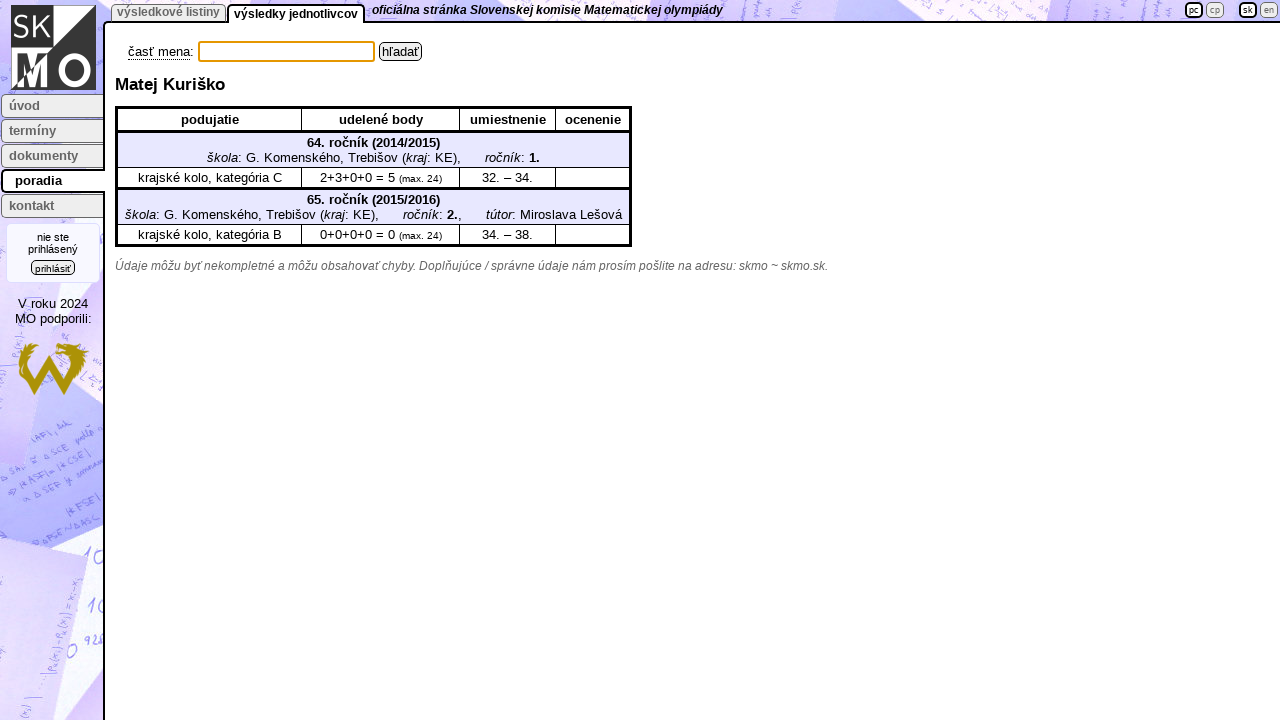

--- FILE ---
content_type: text/html; charset=windows-1250
request_url: https://skmo.sk/poradia.php?podlink=ucastnici&uid=10311
body_size: 2138
content:
<!DOCTYPE html PUBLIC "-//W3C//DTD XHTML 1.0 Strict//EN" "http://www.w3.org/TR/xhtml1/DTD/xhtml1-strict.dtd">
<html xmlns="http://www.w3.org/1999/xhtml">
  <head>
    <meta http-equiv="content-type" content="text/html; charset=windows-1250" />
    <meta name="description" content="Matematická olympiáda: oficiálna stránka Slovenskej komisie MO, termíny, zadania, riešenia, poradia, kontaktné údaje" />
    <link rel="stylesheet" href="mo.css" type="text/css" />
    <link rel="shortcut icon" href="obr/logo.ico" />
    <meta name="author" content="Peter Novotný" />
    <meta name="keywords" content="matematická olympiáda, skmo" />
    
<script type="text/javascript">
    <!--
    function prepniMenu() {
      if (document.getElementById('lavy').style.visibility == "visible") {
        document.getElementById('lavy').style.visibility = "hidden";
        document.getElementById('menubutton').classList.remove("zvyrazni");
      } else {
        document.getElementById('lavy').style.visibility = "visible";
        document.getElementById('menubutton').classList.add("zvyrazni");
      }
    }
        function f_scrollTop() {
      return document.getElementById('hlavnydiv').scrollTop;
    }
    function linkklik(tagid){
      document.getElementById(tagid).href+='&skrol='+f_scrollTop();
    }
    function ponacitani() {
      if(document.getElementById('castmena')) document.getElementById('castmena').focus();
    }    //-->
    </script>
    <title>Matematická olympiáda: Poradia MO</title>
  </head>

  <body onload="ponacitani();">

    <div id="lavy" class="lavy">
      <img src="obr/logo85.png" alt="logo" />      <div class="menu">
        <a href="index.php" title="hlavná stránka">úvod</a>
        <a href="terminy.php" title="termíny kôl a akcií">termíny</a>
        <a href="dokumenty.php" title="zadania, riešenia a iné dokumenty">dokumenty</a>
        <a href="poradia.php" title="poradia okresných a krajských kôl a celoštátnych akcií" class="zvyrazni">poradia</a>
        <a href="kontakt.php" title="kontakt na SKMO">kontakt</a>
      </div>
      <div class="highlight2">
        <span class="neprihlaseny">nie ste prihlásený</span><br />
        <span class="odhlasit"><a href="agenda.php">prihlásiť</a></span>
      </div>
      <p>
V roku 2024<br />
MO podporili:
</p>
<!--p>
<a class="bezhover" href="https://www.albi.sk/"><img src="obr/logo_albi2.png" title="Albi, s.r.o." /></a>
</p-->
<p>
<a class="bezhover" href="https://www.wincent.co/"><img src="obr/logo_wincent.png" title="Wincent" /></a>
</p>
    </div>
    <div class="titul">
<div class="zalozka">
        <a href="/poradia.php?podlink=listiny" title="výsledkové listiny jednotlivých kôl">výsledkové listiny</a>
        <a href="/poradia.php?podlink=ucastnici" title="prehľad výsledkov konktétneho účastníka" class="zvyrazni">výsledky jednotlivcov</a>
      </div>
      <span class="nadpis">oficiálna stránka Slovenskej komisie Matematickej olympiády</span>
    </div>

      
    <div class="jazyky">
      <a href="/poradia.php?device=desktop" class="zvyrazni" title="verzia pre počítač">pc</a>
      <a href="/poradia.php?device=mobile" title="verzia pre mobil">cp</a>
      &nbsp;&nbsp;&nbsp
      <a href="/poradia.php?jazyk=sk" class="zvyrazni" title="slovensky">sk</a>
      <a href="/poradia.php?jazyk=en" title="english">en</a>
    </div>
    <div id="hlavnydiv" class="hlavny">
    <!-- KONIEC HLAVICKY, END HEADER -->


  <form class="hladajriesitela" action="/poradia.php?podlink=ucastnici" method="get">
    <span class="tooltip">časť mena<span class="tooltiptext">Zadajte časť mena a/alebo priezviska. Môžete použiť špeciálne znaky _ , % : znak _ znamená práve jeden ľubovoľný znak, znak % znamená ľubovoľnú skupinu znakov.</span></span>: <input type="text" id="castmena" name="castmena" value="" /> <input type="submit" class="butlacitko" value="hľadať" /> <input type="hidden" name="podlink" value="ucastnici" />
  </form>
  <h1>Matej Kuriško</h1>
  <table class="ucastnikvypis">
    <tr><th>podujatie</th><th>udelené body</th><th>umiestnenie</th><th>ocenenie</th></tr>
    <tr class="ucastnikrok">
      <td colspan="4">
        <b>64. ročník (2014/2015)</b><br /><i>škola</i>: G. Komenského, Trebišov (<i>kraj</i>: KE),&nbsp;&nbsp;&nbsp;&nbsp;&nbsp;&nbsp;<i>ročník</i>: <b>1.</b>
      </td>
    </tr>
    <tr>
      <td><a class="ucastnik" href="/poradia.php?podlink=listiny&amp;rocnik=64&amp;sutaz=_krajske_kolo&amp;kraj=KE&amp;kategoria=C">krajské kolo, kategória C</a></td>
      <td>2+3+0+0 = 5 <span class="zmensi">(max. 24)</span></td>
      <td>32. &ndash; 34.</td>
      <td></td>
    </tr>
    <tr class="ucastnikrok">
      <td colspan="4">
        <b>65. ročník (2015/2016)</b><br /><i>škola</i>: G. Komenského, Trebišov (<i>kraj</i>: KE),&nbsp;&nbsp;&nbsp;&nbsp;&nbsp;&nbsp;<i>ročník</i>: <b>2.</b>,&nbsp;&nbsp;&nbsp;&nbsp;&nbsp;&nbsp;<i>tútor</i>: Miroslava Lešová
      </td>
    </tr>
    <tr>
      <td><a class="ucastnik" href="/poradia.php?podlink=listiny&amp;rocnik=65&amp;sutaz=_krajske_kolo&amp;kraj=KE&amp;kategoria=B">krajské kolo, kategória B</a></td>
      <td>0+0+0+0 = 0 <span class="zmensi">(max. 24)</span></td>
      <td>34. &ndash; 38.</td>
      <td></td>
    </tr>
  </table>
  <p class="upresnenie">Údaje môžu byť nekompletné a môžu obsahovať chyby. Doplňujúce / správne údaje nám prosím pošlite na adresu:
<span title="znak ~ treba nahradiť znakom @" class="vysvalt">skmo ~ skmo.sk</span>.
  </p>

    <!-- ZACIATOK PATY -->
    </div>
  </body>
</html>

--- FILE ---
content_type: text/css
request_url: https://skmo.sk/mo.css
body_size: 4851
content:
/*neaktivny link: #666666;*/
/*neaktivny link BG: #eeeeee;*/
/*hover link BG: #ffdd22;  #ffcc33;*/
/*aktivny link: #000000;*/
/*aktivny link BG: #ffffff;*/
/*body BG: #cccccc;*/
/*medzera left: 8em;*/

body
{  background-color: #cccccc;                   /*body BG*/
   background: url("obr/bgmainblue2.jpg");
   font-family: arial, verdana, sans-serif;
   margin: 0px;
   color: black;                                 /*aktivny link*/
   font-size: 13px;
}
.cistebody
{  background: none;
   padding: 1em;
}

.agendatable
{ background-color: #aaaaff;
  border: 1px solid;
  margin: 2px;
  font-family: arial, verdana, sans-serif;
  color: black;                                /*aktivny link*/
  font-size: 13px;
  padding: 2px;
  border-radius:5px;
  -moz-border-radius:5px;
  -webkit-border-radius:5px;
}
.agendatablemini
{ background-color: #aaaaff;
  border: 1px solid;
  margin: 2px;
  font-family: arial, verdana, sans-serif;
  color: black;                                /*aktivny link*/
  font-size: 12px;
  padding: 2px;
  border-radius:5px;
  -moz-border-radius:5px;
  -webkit-border-radius:5px;
}
.agendatablemini input,.agendatablemini button,.agendatablemini select{
  font-size: 12px;
  margin: 0px;
}

a:active
{ color: #0000ff;
  text-decoration: underline;
  background-color:  #ffdd22; /*#6699ff;*/         /*hover link BG*/
}
a:link { color: #0000ff; text-decoration: underline;}
a:visited {  color: #0000ff; text-decoration: underline;}
a:hover
{ text-decoration: underline;
  background-color:  #ffdd22; /*#6699ff;*/         /*hover link BG*/
}
a img
{
  border: none;
}
.bezunder:link{text-decoration:none;}

.hlavny
{ 
  background-color: white;          /*aktivny link BG*/
  overflow: auto;
  outline: none;
  position: absolute;
  bottom: 0px;
  left: 8em;                        /*medzera left*/
  right: 0px;
  top: 20px;/*1.5em;*/
	z-index: 8;
  margin-top:1px;
  margin-left:-1px;
  border-top:2px solid;
  border-left:2px solid;
  padding: 5px 5px 5px 10px;
  border-top-left-radius:5px;
  -moz-border-radius-topleft:5px;
  -webkit-border-top-left-radius:5px;
}
.mobilehlavny
{ 
  background-color: white;          /*aktivny link BG*/
  overflow: auto;
  outline: none;
  position: absolute;
  bottom: 0px;
  left: 0px;                        /*medzera left*/
  right: 0px;
  top: 27px;/*1.5em;*/
	z-index: 8;
  margin-top:1px;
  margin-left:-1px;
  border-top:2px solid;
  border-left:2px solid;
  padding: 5px 5px 5px 10px;
}
.lavy
{	left: 0px;
  top: 0px;
  padding: 5px 1px 1px 0px;
  overflow: auto;
  position: absolute;
  width: 8em;                     /*medzera left*/
  margin-left:1px;
  text-align: center; 
}
.mobilelavy
{	
  font-size:120%;
  visibility:hidden;
  left: 0px;
  top: 26px;
  padding: 0px;
  border: 2px solid #eeeeee;
  overflow: auto;
  position: absolute;
  width: 8em;                     /*medzera left*/
  margin-left:5px;
  text-align: center;
  z-index: 10; 
  background-color: #eeeeee;
  border-radius:5px;
  -moz-border-radius:5px;
  -webkit-border-radius:5px;
  box-shadow: 0 4px 8px 0 rgba(0, 0, 0, 0.2), 0 6px 20px 0 rgba(0, 0, 0, 0.19);
}
/*.menu
{  padding: 0px 0px 0px 0px;
}*/


.menu a
{
  display: block;
  border-left: 1px solid #666666;      /*neaktivny link*/
  border-bottom: 1px solid #666666;    /*neaktivny link*/
  border-top: 1px solid #666666;       /*neaktivny link*/
  border-right: none;
  margin-top: 1px;
  padding: 3px 5px 4px 7px;
  position: relative;
  text-align: left;
  font-weight: bold;
  color: #666666;                      /*neaktivny link*/
  background-color: #eeeeee;           /*neaktivny link BG*/
  text-decoration: none;
  border-top-left-radius:5px;
  -moz-border-radius-topleft:5px;
  -webkit-border-top-left-radius:5px;
  border-bottom-left-radius:5px;
  -moz-border-radius-bottomleft:5px;
  -webkit-border-bottom-left-radius:5px;
}

.menu a:hover
{ background-color: #ffdd22; /*#6699ff;*/           /*hover link BG*/
  color: black;                        /*aktivny link*/
  border-left: 1px solid black;        /*aktivny link*/
  border-bottom: 1px solid black;      /*aktivny link*/
  border-top: 1px solid black;         /*aktivny link*/
  text-decoration: none;
  padding: 3px 5px 4px 7px;
}

.menu a.zvyrazni, .menu a:hover zvyrazni
{ background-color: white;              /*aktivny link BG*/
  color: black;                         /*aktivny link*/
  border-left: 2px solid black;         /*aktivny link*/
  border-bottom: 2px solid black;       /*aktivny link*/
  border-top: 2px solid black;          /*aktivny link*/
  border-right: none;
  position: relative;
  z-index: 9;
  text-align: left;
  padding: 2px 5px 3px 12px;
}

.mobilemenu a
{
  display: block;
  margin-top: 1px;
  position: relative;
  text-align: left;
  font-weight: normal;
  color: #666666;                      /*neaktivny link*/
  background-color: #eeeeee;           /*neaktivny link BG*/
  text-decoration: none;
  border: 1px solid #eeeeee;
  border-radius:5px;
  -moz-border-radius:5px;
  -webkit-border-radius:5px;
  padding: 9px 5px 9px 7px;
}

.mobilemenu a:hover
{ background-color: #ffdd22; /*#6699ff;*/           /*hover link BG*/
  color: black;                        /*aktivny link*/
  border: 1px solid black;        /*aktivny link*/
  text-decoration: none;
  padding: 9px 5px 9px 7px;
}

.mobilemenu a.zvyrazni
{ background-color: white;              /*aktivny link BG*/
  color: black;                         /*aktivny link*/
  border: 2px solid black;         /*aktivny link*/
  position: relative;
  z-index: 9;
  text-align: left;
  font-weight: bold;
  padding: 8px 5px 8px 12px;
}

.zalozka
{
  float: left;
  margin-top:1px;
  margin-right:0.5em;
  margin-left:0.5em;
}
.mobilezalozka
{
  float: left;
  margin-top:8px;
  margin-right:0.5em;
  margin-left:2.2em;
}

.zalozka a, .mobilezalozka a
{
  display: block;
  float: left;
  height: 15px;
  border-left: 1px solid #666666;      /*neaktivny link*/
  border-bottom: 2px solid black;    /*neaktivny link*/
  border-top: 1px solid #666666;       /*neaktivny link*/
  border-right: 1px solid #666666;
  margin-top: 1px;
  margin-right: 1px;
  /*padding: 3px 5px 4px 7px;*/
  /*position: relative;*/
  /*text-align: left;*/
  font-weight: bold;
  color: #666666;                      /*neaktivny link*/
  background-color: #eeeeee;           /*neaktivny link BG*/
  text-decoration: none;
  padding: 0px 5px 1px 5px;
  font-size: 12px;
  border-top-left-radius:5px;
  -moz-border-radius-topleft:5px;
  -webkit-border-top-left-radius:5px;
  border-top-right-radius:5px;
  -moz-border-radius-topright:5px;
  -webkit-border-top-right-radius:5px;
}

.zalozka a:hover, .mobilezalozka a:hover
{ background-color: #ffdd22; /*#6699ff;*/           /*hover link BG*/
  color: black;                        /*aktivny link*/
  border-left: 1px solid black;        /*aktivny link*/
  border-right: 1px solid black;      /*aktivny link*/
  border-top: 1px solid black;         /*aktivny link*/
  text-decoration: none;
  /*padding: 3px 5px 4px 7px;*/
}

.zalozka a.zvyrazni, .zalozka a:hover zvyrazni, .mobilezalozka a.zvyrazni, .mobilezalozka a:hover zvyrazni
{
  background-color: white;              /*aktivny link BG*/
  color: black;                         /*aktivny link*/
  border-left: 2px solid black;         /*aktivny link*/
  border-bottom: none;                  /*aktivny link*/
  border-top: 2px solid black;          /*aktivny link*/
  border-right: 2px solid black;
  margin-top: 1px;
  /*position: relative;*/
  z-index: 9;
  text-align: left;
  padding: 1px 5px 1px 5px;  
}


.titul
{	position: absolute;
  top: 2px;
  z-index: 9;
  left: 8em;                        /*medzera left*/
}
.mobiletitul
{	position: absolute;
  top: 2px;
  z-index: 9;
  left: 2px;                        /*medzera left*/
}
.titul span.nadpis, .mobiletitul span.nadpis
{ font-style: oblique;
  font-weight: bold;
  font-size: 12px;
}
.prihlaseny
{
	font-style: normal;
	font-size: 12px;
}
.neprihlaseny
{
	display:inline-block;
  font-style: normal;
  font-size: 11px;
  margin-bottom:0.5em;
}

.odhlasit
{	font-size: 10px;
}

.odhlasit a, .odhlasit a:visited
{   color: black; /*#666666;*/                   /*neaktivny link*/
    border: 1px solid black; /*#666666;*/        /*neaktivny link*/
    background-color: #eeeeee;        /*neaktivny link BG*/
    padding: 2px 3px 0px 3px;
    position: relative;
    text-decoration: none;
    border-radius:5px;
    -moz-border-radius:5px;
    -webkit-border-radius:5px;
}

.tlacitko
{	
  display:inline-block;
  margin:3px 1px;
  font-weight:normal;
  /*font-size: 20px;*/
}
.tlacitko a, .tlacitko a:visited
{   color: black; /*#666666;*/                   /*neaktivny link*/
    border: 1px solid black; /*#666666;*/        /*neaktivny link*/
    background-color: #eeeeee;        /*neaktivny link BG*/
    padding: 2px;
    text-decoration: none;
  border-radius:5px;
  -moz-border-radius:5px;
  -webkit-border-radius:5px;
}

.tlacitkox
{	
  display:inline-block;
  margin:0px 0px;
  font-weight:bold;
}
.tlacitkox a, .tlacitkox a:visited
{   color: #666666;                   /*neaktivny link*/
    border: 1px solid #666666;        /*neaktivny link*/
    background-color: #eeeeee;        /*neaktivny link BG*/
    padding: 0px 4px;
    text-decoration: none;
    border-radius:5px;
    -moz-border-radius:5px;
    -webkit-border-radius:5px;
}

.tlacitko2
{	
  display:inline-block;
  margin:10px 2px 15px 30px;
  font-weight:normal;
  /*font-size: 12px;*/
}
.tlacitko2 a, .tlacitko2 a:visited
{   
    display:inline-block;
    text-align:center;
    text-decoration: none;
    color: #666666;                   /*neaktivny link*/ 
    border: 3px solid #666666;        /*neaktivny link*/
    background-color: #eeeeee;        /*neaktivny link BG*/
    padding: 6px;
    border-radius:15px;
    -moz-border-radius:15px;
    -webkit-border-radius:15px;
}
.tlacitko2 a:hover
{   color: black;                     /*aktivny link*/
    border: 3px solid black;           /*aktivny link*/
    background-color:  #ffdd22; /*#6699ff;*/         /*hover link BG*/
    text-decoration: none;
}

.butlacitko
{
  border: 1px solid black; /*#666666;*/
  color: black; /*#666666;*/
  padding: 1px 2px;
  background-color: #eeeeee;
  border-radius:5px;
  -moz-border-radius:5px;
  -webkit-border-radius:5px;
}
.butlacitko:hover
{
  border: 1px solid black;
  color: black;
  cursor: pointer;
  background-color: #ffdd22; /*#6699ff;*/           /*hover link BG*/
}

.jazyky
{	position: absolute;
	top: 5px;
	right: 2px;
	text-align: right;
	font-size: 9px;
	z-index: 9;
}
.mobilemenuexpander
{	position: absolute;
	top: 5px;
	left: 2px;
	text-align: right;
	font-size: 16px;
	z-index: 9;
}
.mobilejazyky
{
  position: absolute;
	top: 5px;
	right: 2px;
	text-align: right;
	font-size: 16px;
	z-index: 8;
}

.jazyky a, .jazyky a:visited, .mobilemenuexpander a, .mobilemenuexpander a:visited, .mobilejazyky a, .mobilejazyky a:visited
{   color: #666666;                   /*neaktivny link*/
    border: 1px solid #666666;        /*neaktivny link*/
    background-color: #eeeeee;        /*neaktivny link BG*/
    padding: 2px 3px;
    position: relative;
    text-decoration: none;
    border-radius:5px;
    -moz-border-radius:5px;
    -webkit-border-radius:5px;
}

.jazyky a:hover, .odhlasit a:hover, .tlacitko a:hover, .tlacitkox a:hover, .mobilemenuexpander a:hover, .mobilejazyky a:hover
{   color: black;                      /*aktivny link*/
    border: 1px solid black;           /*aktivny link*/
    background-color:  #ffdd22; /*#6699ff;*/         /*hover link BG*/
    text-decoration: none;
}

.jazyky a.zvyrazni, .jazyky a.zvyrazni:visited, .mobilemenuexpander a.zvyrazni, .mobilemenuexpander a.zvyrazni:visited, .mobilejazyky a.zvyrazni, .mobilejazyky a.zvyrazni:visited
{   color: black;                        /*aktivny link*/
    border: 2px solid black;             /*aktivny link*/
    background-color: white;             /*aktivny link BG*/
    text-decoration: none;
    padding: 1px 2px;
}

.hcenter
{  text-align:center;
}

.hcenter table
{  margin-left: auto;
   margin-right: auto;
}

.vodsad
{ margin-top: 100px;
}

.dnuodsad div
{ margin-left: 1em;
}

.highlight
{ background-color:#ffff44;
  margin:.4em;
  padding:.3em;
  border: 1px #ffdd22 solid;
  border-radius:5px;
  -moz-border-radius:5px;
  -webkit-border-radius:5px;
}
.highlight2
{ background-color:#f8f8ff;
  margin:.4em;
  padding:.5em;
  border: 1px #ddddff solid;
  border-radius:5px;
  -moz-border-radius:5px;
  -webkit-border-radius:5px;
}
.highlight3
{ background-color:#ccffcc;
  margin:.4em;
  padding:.5em;
  border: 1px #ddddff solid;
  border-radius:5px;
  -moz-border-radius:5px;
  -webkit-border-radius:5px;
}



input
{  /*border: none;*/
}

.preklad a
{
  color: black;           /*aktivny link*/
  text-decoration: none;
}
.preklad a:active,.preklad a:hover
{
  text-decoration: none;
  border-bottom: 1px dotted;
  background-color: transparent;
}
.prekladdlhy a.prekladlink
{
  color: black;           /*aktivny link*/
  /*display: block;*/
  border: 1px white solid;
  text-decoration: none;
}
.prekladdlhy a.prekladlink:active,.prekladdlhy a.prekladlink:hover
{
  /*display: block;*/
  border: 1px dotted;
  text-decoration: none;
  background-color: transparent;
}

.terminy
{ border-collapse: collapse;
  background-color: white;
  /*border-spacing: 1px;
  background-color: #cccccc;*/
  font-size: 13px;
  border: 2px black solid;
}

.terminy td
{ border: 1px black solid;
  /*background-color: white;*/
  background-color: white;
  padding: 3px;
  text-align: center;
}
.terminy th
{ border: 1px black solid;
  background-color: white;
  padding: 3px;
}
.terminy .hrubopod th, .terminy .hrubopod td{
  border-bottom: 2px solid black;
}
.terminy .hrubonad th, .terminy .hrubonad td{
  border-top: 2px solid black;
}
.terminy .plnonad{
  border-top: 1px solid black;
  border-left: 1px dashed #cccccc;
  border-right: 1px dashed #cccccc;
  border-bottom: 1px solid #cccccc; 
}
.terminy .plnopod{
  border-bottom: 1px solid black;
  border-left: 1px dashed #cccccc;
  border-right: 1px dashed #cccccc;
  border-top: 1px solid #cccccc; 
}
.terminy .plnonadpod{
  border-bottom: 1px solid black;
  border-left: 1px dashed #cccccc;
  border-right: 1px dashed #cccccc;
  border-top: 1px solid black; 
}
.terminy .medzir
{ border-left: 1px dashed #cccccc;
}
.terminy .medzil
{ border-right: 1px dashed #cccccc;
}
.terminy .medzi
{ border-left: 1px dashed #cccccc;
  border-right: 1px dashed #cccccc;
}
.terminy .vnutri
{ border-left: 1px dashed #cccccc;
 border-right: 1px dashed #cccccc;
  border-bottom: 1px solid #cccccc;
   border-top: 1px solid #cccccc;
}
.terminy .medzihd
{ border-bottom: 1px solid #cccccc;
  border-top: 1px solid #cccccc;
}
.terminy .nenitermin
{  background-color: #cccccc;                   /*body BG*/
   border: none;
}
.terminy .predbezny, .terminy .predbezny a
{ font-style: italic;
  color: #666666;                      /*neaktivny link*/
}
.terminy .predbeznyneg
{ font-style: normal;
  color: black;
}
.terminy .noborder
{  border: none;
}
.bude
{ color: #00bb00;
  font-weight: bold;
}
.jednes
{ color: red;
  font-weight: bold;
}
.zmensi
{ font-size: 0.8em;
}
.zvacsi
{ font-size: 1.3em;
}
.enpor
{ font-size: 0.6em;
}
.upresnenie
{ font-size: 90%;
  font-style:italic;
  color: #666666;
}
.upravtermin
{ background-color: white;          /*aktivny link BG*/
  position: absolute;
  right: 1em;                        /*medzera left*/
  top:1.5em;
	z-index: 9;
  margin-top:1px;
  border:2px solid;
  padding: 5px 10px 5px 10px;
  opacity:0.9;
}
.upravtermincontrol
{ background-color: transparent;          /*aktivny link BG*/
  position: absolute;
  right: 1.2em;                        /*medzera left*/
  top:1.7em;
	z-index: 10;
  margin-top:1px;
  /*border:2px solid;*/
  padding: 0px;
}
.upravtermincontrol a
{ background-color: transparent;
  text-decoration: none;
}
.upravkontakt
{ background-color: white;          /*aktivny link BG*/
  position: absolute;
  /*right: 1em;*/                        /*medzera left*/
  /*top:1.5em;*/
	z-index: 9;
  /*margin-top:1px;*/
  /*margin-top:-2.5em;*/
  margin-left:8em;
  border:2px solid;
  padding: 5px 10px 5px 10px;
  opacity:0.95;
}
.upravkontaktcontrol
{ background-color: transparent;          /*aktivny link BG*/
  position: absolute;
  /*right: 1.2em;*/                        /*medzera left*/
  /*top:1.7em;*/
	z-index: 10;
  /*margin-top:1px;*/
  /*margin-top:-2.2em;*/
  margin-left:8.5em;  /*border:2px solid;*/
  padding: 0px;
}
.upravkontaktcontrol a
{ background-color: transparent;
  text-decoration: none;
}


.vyberrocnik, .vyberrocnikcontrol
{  /*position: relative;*/
   float: left;
   text-align: center;
   /*border: 1px black solid;*/
   font-size: 11px;
}

.vyberrocnik a
{
  display: block;
  position: relative;
  text-align: center;
  color: #666666;                      /*neaktivny link*/
  background-color: #eeeeee;           /*neaktivny link BG*/
  border: 1px #666666 solid;
  margin: 1px;
  text-decoration: none;
  padding: 2px;
  border-radius:5px;
  -moz-border-radius:5px;
  -webkit-border-radius:5px;
}

.vyberrocnik a:hover
{ background-color: #ffdd22; /*#6699ff;*/           /*hover link BG*/
  color: black;                        /*aktivny link*/
  text-decoration: none;
}

.vyberrocnik a.zvyrazni, .vyberrocnik a:hover zvyrazni
{ background-color: white;              /*aktivny link BG*/
  color: black;                         /*aktivny link*/
  border: 2px solid black;         /*aktivny link*/
  position: relative;
  padding: 1px;
}
.vyberrocnikcontrol a
{
  display: block;
  position: relative;
  text-align: center;
  color: #666666;                      /*neaktivny link*/
  margin: 1px;
  text-decoration: none;
  padding: 4px 4px 0px 2px;
  border-radius:5px;
  -moz-border-radius:5px;
  -webkit-border-radius:5px;
  background-color: transparent;
  margin-top:3px;
}

.vyberrocnikkoniec
{  /*position: relative;*/
   padding: 2px;
   font-size: 11px;
}

.vybersutaz
{  float: left;
   text-align: center;
   /*border: 1px #666666 solid;*/
   margin: 1px;
   /*font-size: 11px;*/
   /*padding: 1px;*/
}

.vybersutazhead
{
  float: left;
  margin: 1px;
  position: relative;
  text-align: center;
  padding: 3px 5px;
}


.vybersutaz a
{
  display: block;
  position: relative;
  text-align: center;
  border: 1px #666666 solid;         /*aktivny link*/
  color: #666666;                      /*neaktivny link*/
  background-color: #eeeeee;           /*neaktivny link BG*/
  text-decoration: none;
  padding: 2px 4px;
  border-radius:5px;
  -moz-border-radius:5px;
  -webkit-border-radius:5px;
}

.vybersutaz a:hover
{ background-color: #ffdd22; /*#6699ff;*/           /*hover link BG*/
  color: black;                        /*aktivny link*/
  text-decoration: none;
  border: 1px solid black;         /*aktivny link*/
}

.vybersutaz a.zvyrazni, .vybersutaz a:hover zvyrazni
{ background-color: white;              /*aktivny link BG*/
  color: black;                         /*aktivny link*/
  border: 2px solid black;         /*aktivny link*/
  padding: 1px 3px;
  position: relative;
  /*padding: 2px 4px;*/
}

.vybersutazkoniec
{  /*position: relative;*/
   padding: 4px;
   /*font-size: 11px;*/
}

.kalendar
{ border-collapse: collapse;
  background-color: white;
  border-spacing: 0px;
  /*background-color: #cccccc;*/
  font-size: 12px;
  border: 1px black solid;
  
}

.kalendar td
{ background-color: white;
  font-size: 11px;
  color: #cccccc;
  padding: 2px;
  text-align: center;
  width: 1.5em;
  border: none;
}
.kalendar th
{ /*border: 1px black solid;*/
  background-color: white;
  padding: 2px;
}
.kalendar .dnesnyden
{ border: 2px red solid;
  padding: 0px 0px 0px 0px;
  display: inline-block;
  min-width: 1.1em;
  border-radius:1em;
  -moz-border-radius:1em;
  -webkit-border-radius:1em;
}
.kalendar .jetermin
{
  background-color: #eeeeee;  /*#66ff66;*/
  color: #0000ff;
  cursor: pointer;
  font-weight: bold;
}
.kalendar .jetermin:hover
{
  background-color: #ffdd22;
}
.kalendar .extjetermin
{
  /*background-color: #eeeeee;*/  /*#66ff66;*/
  color: black;
  cursor: pointer;
  font-weight: bold;
}
.kalendar .extjetermin:hover
{
  /*background-color: #ffdd22;
  background-image:none;*/
  opacity: 0.6;
}
.sipkalink:hover, .sipkalink:active
{ background-color: transparent;
  text-decoration: none;
}

.poradie
{ border-collapse: collapse;
  background-color: white;
  /*border-spacing: 1px;
  background-color: #cccccc;*/
  font-size: 13px;
  border: 2px black solid;
}

.poradie td
{ border: 1px black solid;
  /*background-color: white;*/
  background-color: white;
  padding: 2px 7px;
  /*text-align: center;*/
}
.poradie th
{ border-bottom: 2px black solid;
  border-top: 2px black solid;
  border-left: 1px black solid;
  border-right: 1px black solid;
  background-color: white;
  padding: 3px;
}
.poradie .medzithd
{ border-bottom: 1px black solid;
}
.poradie .medzithh
{ border-top: 1px black solid;
}
.poradie .medzithdh
{ border-top: 1px black solid;
  border-bottom: 1px black solid;
}
.poradie .medzithr
{ border-left: 1px dashed #cccccc;
  border-top: 1px black solid;
}
.poradie .medzithl
{ border-right: 1px dashed #cccccc;
  border-top: 1px black solid;
}
.poradie .medzith
{ border-left: 1px dashed #cccccc;
  border-right: 1px dashed #cccccc;
  border-top: 1px black solid;
}
.poradie .medzir
{ border-left: 1px dashed #cccccc;
}
.poradie .medzil
{ border-right: 1px dashed #cccccc;
}
.poradie .medzi
{ border-left: 1px dashed #cccccc;
  border-right: 1px dashed #cccccc;
}
.poradie .priemer td
{ border-top: 2px black solid;
  text-align:center;
}
.poradie .idunaimo td{background-color: #ffff66;}
.poradie .idunamemo td{background-color: #bbffbb;}
.poradie .idunamemomozno td{
  background: repeating-linear-gradient(
  45deg,
  #bbffbb,
  #bbffbb 5px,
  #ffffff 5px,
  #ffffff 10px
);}
.poradie .medzera td{
  border-top: 3px black solid;
}
.poradie .vysvetlenie{
  text-align: left;
  font-weight: normal;
}

.upravgpspolohu
{ background-color: white;          /*aktivny link BG*/
  position: absolute;
  right: 1em;                        /*medzera left*/
  top:5em;
	z-index: 9;
  margin-top:1px;
}

.clearer {clear: left; line-height: 0; height: 0;}
.redbold
{ color: red;
  font-weight: bold;
}
.greenbold
{ color: green;
  font-weight: bold;
}
.greenit
{ color: green;
  font-style: italic;
}
.bluebold
{ color: blue;
  font-weight: bold;
}
.yellowbold
{ color: yellow;
  font-weight: bold;
}
.orangebold{
  color: rgb(255,165,0);
  font-weight: bold;
}
.imolabel{
  color: rgb(255,165,0);
  font-weight: bold;
  font-size:75%;
  float: right;
  display:inline-block;
}
.memolabel{
  color: #44ff44;
  font-weight: bold;
  font-size:75%;
  float: right;
  display:inline-block;
}
.oznam
{
  padding: .5em;
  margin: .5em;
  border: 2px red solid;
  background-color: #eeeeff;
}
.kompletnostdat
{
  float: right;
  font-size: 13px;
  border-left: 1px dotted;
  border-bottom: 1px dotted;
  padding: 0em 1em 1em 1em;
  background-color: #e8e8ff;
  text-align: center;
  overflow-y:auto;
  max-height: 90%;
}
.kompletnostdat .terminy
{
  font-size: 11px;
  margin-left:auto;
  margin-right:auto;
}
.kompletnostdat .vnutri,.kompletnostdat .plnonad,.kompletnostdat .plnopod
{
  font-size: 9px;
  line-height: 70%;
}
.kompletnostdat .medzihd
{
  line-height: 80%;
}
.aktuality
{
  float:left;
  margin:0.5em;
  font-size:90%;
  /*background-color: #eeeeff;*/
  border: 1px dashed #8888ff;
  padding: 5px;
  border-radius:1em;
  -moz-border-radius:1em;
  -webkit-border-radius:1em;

}
.aktualityin
{
  margin:0.5em;
  float:left;
}
.hori
{ /*color: #00bb00;*/
  font-weight: bold;
  background-color: #ffff99;
  border-radius:5px;
  -moz-border-radius:5px;
  -webkit-border-radius:5px;
}
.aktualitynadpis{
  font-size:110%;
  font-weight:bold;
}


h1 {font-size: 17px; font-style: normal; font-weight: bold;}
h2 {font-size: 15px; font-style: normal; font-weight: bold;}
h3 {font-size: 13px; font-style: normal; font-weight: bold;}
h2 .podnadpis{font-size: 13px; font-style: normal; font-weight: bold;}
h2 .podpodnadpis{font-size: 12px; font-style: normal; font-weight: normal;}
h3 .podpodnadpis{font-size: 10px; font-style: normal; font-weight: normal;}
	
.peknat {background-color: #ffcc80}
.peknatc {background-color: #ffcc80}
.peknatc td {text-align: center}
.bg0 td {background-color: #d0d0d0; background-image: url('obr/bgs/bg0.jpg')}
.bg1 td {background-color: #eeeeee; background-image: url('obr/bgs/bg1.jpg')}
.bgact td {background-color: #ffd000; background-image: url('obr/bgs/bg-act.jpg')}
.bglog td {background-color: yellow; background-image: url('obr/bgs/bg-menu.jpg')}
.akobg1 {background-color: #eeeeee; background-image: url('obr/bgs/bg1.jpg')}
.akopod {background-color: #ffffb0; background-image: none}
.akopod td {background-color: #ffffb0; background-image: none}
.bg00 td {color: #802000; background-color: #d0d0d0; background-image: url('obr/bgs/bg0.jpg')}
.bg10 td {color: #802000; background-color: #eeeeee; background-image: url('obr/bgs/bg1.jpg')}
.bg01 td {color: #c08000; font-style: italic; background-color: #d0d0d0; background-image: url('obr/bgs/bg0.jpg')}
.bg11 td {color: #c08000; font-style: italic; background-color: #eeeeee; background-image: url('obr/bgs/bg1.jpg')}
.vysv {border-bottom: 1px dotted;cursor:help;}
.vysvbez {cursor:pointer;}
.vysvdefkur {border-bottom: 1px dotted;}
.vysvalt {cursor:help;}
.priznak {color: #9933ff; background-color: white; font-size: 9px; letter-spacing: 0px;font-weight: bold;}
.dolezite {background-color: white; color: red; font-size: 11px; letter-spacing: 0px;font-weight: bold;font-style: normal;}
.priklad {color: black; font-style: italic;}
.vyberludi {overflow: auto; border: 1px dotted;}
/*th {
	    font-size: 1.7ex;
      color: #ffffb0;
	    background-image: url('obr/bgs/bg-th.jpg');
      font-family: verdana, arial, helvetica;
      text-align: center;
}*/

/*h2 {font-family:  Verdana, Arial, Helvetica, sans-serif; font-size: 10pt; font-style: normal; line-height: normal; font-weight: bold; color: black}
h3 {font-family:  Verdana, Arial, Helvetica, sans-serif; font-size:  8pt; font-style: normal; line-height: normal; font-weight: bold; color: black}
h4 {font-family:  Verdana, Arial, Helvetica, sans-serif; font-size:  6pt; font-style: normal; font-weight: bold; color: green }
h5 {font-family:  Verdana, Arial, Helvetica, sans-serif; font-size:  6pt; font-style: normal; font-weight: bold; color: green }
h6 {font-family:  Verdana, Arial, Helvetica, sans-serif; font-size: 6pt; font-style: normal; font-weight: bold; color: green}
*/

.male {font-size: 9px; letter-spacing: 0px;}
.mikro {font-size: 8px; letter-spacing: 0px;}
.tiny {font-size: 8px; letter-spacing: 0px;font-weight: bold;}
.ozn {background-color: #ccccff;}
.ciara {border-top:1px solid;margin-top:1px;}

hr {
border: 0;
color: black;
background-color: black;
height: 1px;
}

blockquote {text-align: justify}

textarea {border: 1px solid;}

.nacele {width: 100%}
.okraj{border:1px solid;}
.vysvetlenieudajov{
  margin-top:2em;
  padding:1em;
  font-style:italic;
  display:table;
  border:1px #888888 solid;
  border-radius:5px;
  -moz-border-radius:5px;
  -webkit-border-radius:5px;
}
a.ucastnik
{
  color: black;
  text-decoration: none;
}
a.ucastnik:active,a.ucastnik:hover
{
  text-decoration: none;
}
.ucastnikvypis
{ border-collapse: collapse;
  background-color: white;
  /*border-spacing: 1px;
  background-color: #cccccc;*/
  font-size: 13px;
  border: 3px black solid;
}

.ucastnikvypis td
{ border: 1px black solid;
  /*background-color: white;*/
  background-color: white;
  padding: 2px 7px;
  text-align: center;
}
.ucastnikvypis th
{ border-bottom: 2px black solid;
  border-top: 2px black solid;
  border-left: 1px black solid;
  border-right: 1px black solid;
  background-color: white;
  padding: 3px;
}
.ucastnikvypis .ucastnikrok
{
  border-top: 3px black solid;
  text-align: center;
}
.ucastnikvypis .ucastnikrok td
{
  background-color: #e8e8ff;
}
.hladajriesitela
{
  margin-top:1em;
  margin-left:1em;
  margin-bottom:1em;
}
.odsad
{
  margin-left:1em;
}
.odsadzoznam
{
  margin-left:1em;
  margin-top:1em;
  line-height:150%;
}
.odsadzoznam a
{
  text-decoration: none;
}
.odsadzoznam a:active,.odsadzoznam a:hover
{
  text-decoration: none;
}

.sort a
{
  vertical-align:middle;
  text-decoration: none;
  background-color: transparent;
}
.redlink a
{
  color: #ee0000;
}
.hidelink a
{
  color: black;
  text-decoration: none;
}
.bezhover:link
{ text-decoration: none;
  color: red;
  background-color: transparent; /*#6699ff;*/         /*hover link BG*/
}
.malyinp {font-size: 9px;}
.female {color: #ff1493;}

.zeton:hover {cursor: pointer;}

/* Tooltip container */
.tooltip {
  position: relative;
  display: inline-block;
  border-bottom: 1px dotted black; /* If you want dots under the hoverable text */
}

/* Tooltip text */
.tooltip .tooltiptext {
  visibility: hidden;
  width: 120px;
  background-color: #555;
  color: #fff;
  text-align: center;
  padding: 5px 0;
  border-radius: 6px;

  /* Position the tooltip text */
  position: absolute;
  z-index: 1;
  top: 125%;
  left: 50%;
  margin-left: -60px;

  /* Fade in tooltip */
  opacity: 0;
  transition: opacity 0.3s;
}

/* Tooltip arrow */
.tooltip .tooltiptext::after {
  content: "";
  position: absolute;
  bottom: 100%;
  left: 50%;
  margin-left: -5px;
  border-width: 5px;
  border-style: solid;
  border-color: transparent transparent #555 transparent;
}

/* Show the tooltip text when you mouse over the tooltip container */
.tooltip:hover .tooltiptext {
  visibility: visible;
  opacity: 1;
}

.podfarbiriadok td {
  background-color: #d8d8ff;
}